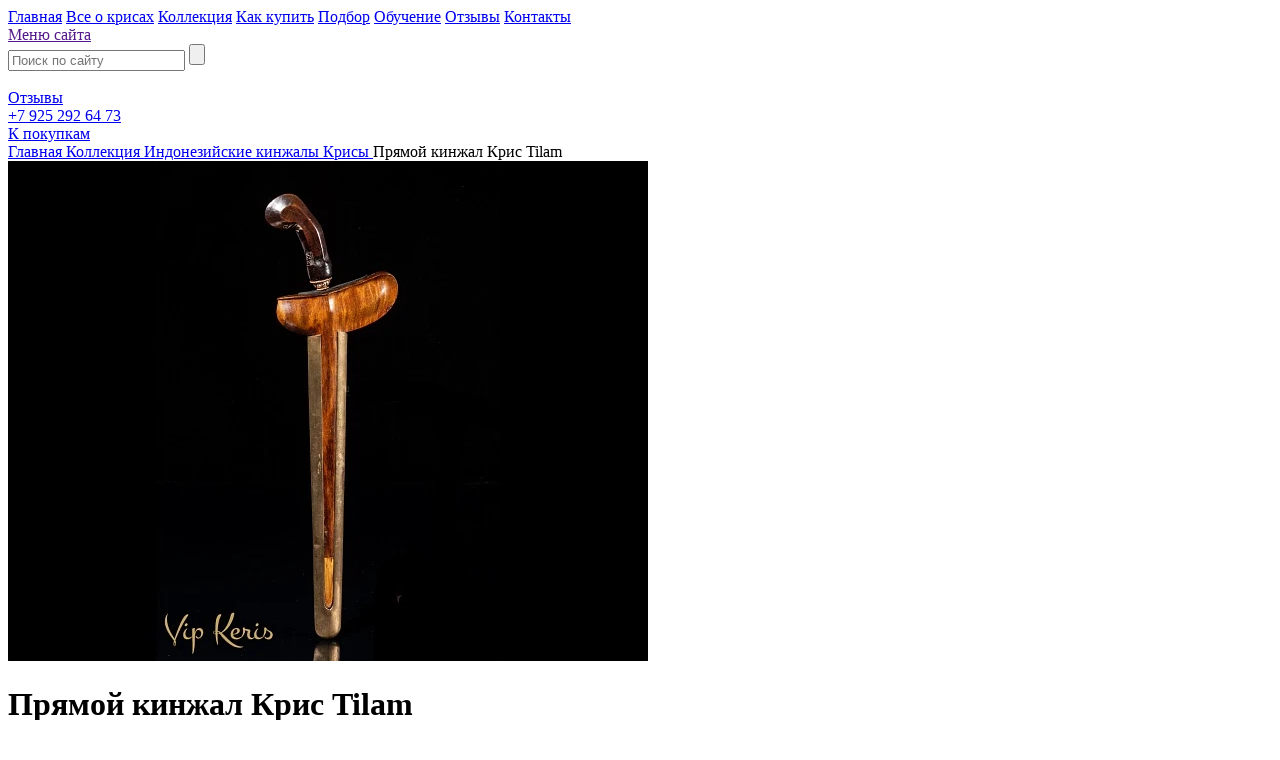

--- FILE ---
content_type: text/html; charset=UTF-8
request_url: https://www.vipkeris.ru/kollekciya/krisy/pryamoy-kinzhal-kris-tilam/
body_size: 8864
content:

<!DOCTYPE html>
<html xmlns="http://www.w3.org/1999/xhtml" lang="ru">
	<head>
<!-- Google Tag Manager -->
<script>(function(w,d,s,l,i){w[l]=w[l]||[];w[l].push({'gtm.start':
new Date().getTime(),event:'gtm.js'});var f=d.getElementsByTagName(s)[0],
j=d.createElement(s),dl=l!='dataLayer'?'&l='+l:'';j.async=true;j.src=
'https://www.googletagmanager.com/gtm.js?id='+i+dl;f.parentNode.insertBefore(j,f);
})(window,document,'script','dataLayer','GTM-WVLWGV4');</script>
<!-- End Google Tag Manager -->

		<title>Прямой кинжал Крис Tilam, Ява - купить в Москве: цена, фото</title>
		<link rel="shortcut icon" type="image/svg+xml" href="/favicon.svg?4" >
		<link rel="shortcut icon" type="image/x-icon" href="/favicon.ico?1" >
		<link href="https://fonts.googleapis.com/css?family=Philosopher:400,700&amp;subset=cyrillic" rel="stylesheet">
		<link href="https://fonts.googleapis.com/css?family=Ubuntu:400,700&amp;subset=cyrillic,cyrillic-ext,latin-ext" rel="stylesheet">
		<meta name="viewport" content="width=640">
		<script>
			var mapN=55.779947;
			var mapE=37.691021;
		</script>
		<meta http-equiv="Content-Type" content="text/html; charset=UTF-8" >
<meta name="keywords" content="прямой кинжал крис tilam, прямой кинжал крис tilam купить," >
<meta name="description" content="Прямой кинжал Крис Tilam. Majapahit 14 век Ява Продажа в Москве и доставка и по всей России

" />
<link href="/bitrix/cache/css/s1/vipkeris/template_63d5c890e1f1b453d40e0acd25359db0/template_63d5c890e1f1b453d40e0acd25359db0_v1.css?1759840984140579" type="text/css"  data-template-style="true" rel="stylesheet" >
<script>if(!window.BX)window.BX={};if(!window.BX.message)window.BX.message=function(mess){if(typeof mess==='object'){for(let i in mess) {BX.message[i]=mess[i];} return true;}};</script>
<script>(window.BX||top.BX).message({"JS_CORE_LOADING":"Загрузка...","JS_CORE_NO_DATA":"- Нет данных -","JS_CORE_WINDOW_CLOSE":"Закрыть","JS_CORE_WINDOW_EXPAND":"Развернуть","JS_CORE_WINDOW_NARROW":"Свернуть в окно","JS_CORE_WINDOW_SAVE":"Сохранить","JS_CORE_WINDOW_CANCEL":"Отменить","JS_CORE_WINDOW_CONTINUE":"Продолжить","JS_CORE_H":"ч","JS_CORE_M":"м","JS_CORE_S":"с","JSADM_AI_HIDE_EXTRA":"Скрыть лишние","JSADM_AI_ALL_NOTIF":"Показать все","JSADM_AUTH_REQ":"Требуется авторизация!","JS_CORE_WINDOW_AUTH":"Войти","JS_CORE_IMAGE_FULL":"Полный размер"});</script>

<script src="/bitrix/js/main/core/core.min.js?1754637011229643"></script>

<script>BX.Runtime.registerExtension({"name":"main.core","namespace":"BX","loaded":true});</script>
<script>BX.setJSList(["\/bitrix\/js\/main\/core\/core_ajax.js","\/bitrix\/js\/main\/core\/core_promise.js","\/bitrix\/js\/main\/polyfill\/promise\/js\/promise.js","\/bitrix\/js\/main\/loadext\/loadext.js","\/bitrix\/js\/main\/loadext\/extension.js","\/bitrix\/js\/main\/polyfill\/promise\/js\/promise.js","\/bitrix\/js\/main\/polyfill\/find\/js\/find.js","\/bitrix\/js\/main\/polyfill\/includes\/js\/includes.js","\/bitrix\/js\/main\/polyfill\/matches\/js\/matches.js","\/bitrix\/js\/ui\/polyfill\/closest\/js\/closest.js","\/bitrix\/js\/main\/polyfill\/fill\/main.polyfill.fill.js","\/bitrix\/js\/main\/polyfill\/find\/js\/find.js","\/bitrix\/js\/main\/polyfill\/matches\/js\/matches.js","\/bitrix\/js\/main\/polyfill\/core\/dist\/polyfill.bundle.js","\/bitrix\/js\/main\/core\/core.js","\/bitrix\/js\/main\/polyfill\/intersectionobserver\/js\/intersectionobserver.js","\/bitrix\/js\/main\/lazyload\/dist\/lazyload.bundle.js","\/bitrix\/js\/main\/polyfill\/core\/dist\/polyfill.bundle.js","\/bitrix\/js\/main\/parambag\/dist\/parambag.bundle.js"]);
</script>
<script>BX.Runtime.registerExtension({"name":"pull.protobuf","namespace":"BX","loaded":true});</script>
<script>BX.Runtime.registerExtension({"name":"rest.client","namespace":"window","loaded":true});</script>
<script>(window.BX||top.BX).message({"pull_server_enabled":"N","pull_config_timestamp":0,"shared_worker_allowed":"Y","pull_guest_mode":"N","pull_guest_user_id":0,"pull_worker_mtime":1748539691});(window.BX||top.BX).message({"PULL_OLD_REVISION":"Для продолжения корректной работы с сайтом необходимо перезагрузить страницу."});</script>
<script>BX.Runtime.registerExtension({"name":"pull.client","namespace":"BX","loaded":true});</script>
<script>BX.Runtime.registerExtension({"name":"pull","namespace":"window","loaded":true});</script>
<script>(window.BX||top.BX).message({"LANGUAGE_ID":"ru","FORMAT_DATE":"DD.MM.YYYY","FORMAT_DATETIME":"DD.MM.YYYY HH:MI:SS","COOKIE_PREFIX":"BITRIX_SM","SERVER_TZ_OFFSET":"10800","UTF_MODE":"Y","SITE_ID":"s1","SITE_DIR":"\/","USER_ID":"","SERVER_TIME":1769909583,"USER_TZ_OFFSET":0,"USER_TZ_AUTO":"Y","bitrix_sessid":"4895667dc5f0e2c552faf61244c7364f"});</script>


<script src="/bitrix/js/pull/protobuf/protobuf.min.js?165702747176433"></script>
<script src="/bitrix/js/pull/protobuf/model.min.js?165702747114190"></script>
<script src="/bitrix/js/rest/client/rest.client.min.js?16570274869240"></script>
<script src="/bitrix/js/pull/client/pull.client.min.js?174853969249849"></script>
<script>BX.setJSList(["\/bitrix\/templates\/vipkeris\/js\/jquery-1.11.3.min.js","\/bitrix\/templates\/vipkeris\/js\/smUI\/jquery-smUI.js","\/bitrix\/templates\/vipkeris\/js\/smSlider\/jquery-smSlider.js","\/bitrix\/templates\/vipkeris\/js\/multizoom.js","\/bitrix\/templates\/vipkeris\/js\/swiper.min.js","\/bitrix\/templates\/vipkeris\/js\/js.js"]);</script>
<script>BX.setCSSList(["\/bitrix\/templates\/vipkeris\/template_styles.css"]);</script>
<script>
					(function () {
						"use strict";

						var counter = function ()
						{
							var cookie = (function (name) {
								var parts = ("; " + document.cookie).split("; " + name + "=");
								if (parts.length == 2) {
									try {return JSON.parse(decodeURIComponent(parts.pop().split(";").shift()));}
									catch (e) {}
								}
							})("BITRIX_CONVERSION_CONTEXT_s1");

							if (cookie && cookie.EXPIRE >= BX.message("SERVER_TIME"))
								return;

							var request = new XMLHttpRequest();
							request.open("POST", "/bitrix/tools/conversion/ajax_counter.php", true);
							request.setRequestHeader("Content-type", "application/x-www-form-urlencoded");
							request.send(
								"SITE_ID="+encodeURIComponent("s1")+
								"&sessid="+encodeURIComponent(BX.bitrix_sessid())+
								"&HTTP_REFERER="+encodeURIComponent(document.referrer)
							);
						};

						if (window.frameRequestStart === true)
							BX.addCustomEvent("onFrameDataReceived", counter);
						else
							BX.ready(counter);
					})();
				</script>



<script  src="/bitrix/cache/js/s1/vipkeris/template_cda9e44ce67a6b1cb6075e87f6a6b283/template_cda9e44ce67a6b1cb6075e87f6a6b283_v1.js?1759840984291288"></script>

		
		
		
				
		<meta property="og:type" content="website" >
		<meta property="og:url" content="https://www.vipkeris.ru/kollekciya/krisy/pryamoy-kinzhal-kris-tilam/" >
		
					<meta property="og:title" content="Прямой кинжал Крис Tilam" >			<meta property="og:description" content="Подбор и продажа древних Крисов" >							<meta property="og:image" content="https://www.vipkeris.ru/upload/resize_cache/iblock/d13/300_300_1/d1368253943716db44c9bfdd7e345bc9.jpg" >
				<meta property="og:image:width" content="300" >
				<meta property="og:image:height" content="300" >
				<meta property="twitter:image:src" content="https://www.vipkeris.ru/upload/resize_cache/iblock/d13/300_300_1/d1368253943716db44c9bfdd7e345bc9.jpg" >
							
				
		
						
		<meta name="yandex-verification" content="fd54de0e12e473e4" >
		
			</head>
	<body>

<!-- Google Tag Manager (noscript) -->
<noscript><iframe src="https://www.googletagmanager.com/ns.html?id=GTM-WVLWGV4"
height="0" width="0" style="display:none;visibility:hidden"></iframe></noscript>
<!-- End Google Tag Manager (noscript) -->
				<div class="smWindowHeight">
			<div class="bHeader">
				<div class="smContainer">
					<div class="smRow">
						<a href="/" class="logo smCol"></a>
						<div class="smCol r">
							<div class="smRow menu">
								   

	
					<a href="/" class="item  ">Главная</a>
		
	
					<a href="/o-krisah/" class="item  ">Все о крисах</a>
		
	
					<a href="/kollekciya/" class="item sel ">Коллекция</a>
		
	
					<a href="/kak-kupit/" class="item  ">Как купить</a>
		
	
					<a href="/podbor/" class="item  ">Подбор</a>
		
	
					<a href="/obuchenie/" class="item  ">Обучение</a>
		
	
					<a href="/otzyvy/" class="item  menu_review">Отзывы</a>
		
	
					<a href="/kontakty/" class="item  ">Контакты</a>
		
								</div>
							<div class="smRow srt2">
								<div class="sr">
									<a href="" class="mmenu mShow" id="mmOpener"><span class="corn"></span><span class="text">Меню сайта</span><span class="romb"><span class="ico"></span></span></a>
									<div class="search">
										<form method="get" action="/poisk/" id="fSearch">
											<div class="corn2"><div class="border"></div></div>
											<input type="text" name="q" placeholder="Поиск по сайту"/>
											<input type="submit" value=""/>
										</form>
										<a href="" class="submit"><span class="romb"><span class="ico"></span></span></a>
										&nbsp;
									</div>
									<div class="review">
										<a href="/otzyvy/"><span class="corn"></span><span class="text">Отзывы</span><span class="romb"><span class="ico"></span></span></a>
									</div>
									<div class="phone">
										<a href="tel:+79252926473" class="jsHeaderPhone jsGoalPhone"><span class="corn"></span><span class="text">+7 925 292 64 73</span><span class="romb"><span class="ico"></span></span></a>
									</div>
																												<a href="/kollekciya/" class="cart null"><span class="corn"></span><span class="text"><span class="jsOrderCountText">К покупкам</span></span><span class="romb"><span class="ico"></span></span></a>
																	</div>
							</div>
						</div>
					</div>
				</div>
			</div>
			<div class="bBody">
								
				<div class="bCatalogDetail">
					<div class="bBreadcrumbs" itemscope itemtype="https://schema.org/BreadcrumbList"><div class="smContainer">
			
				
				<span itemprop="itemListElement" itemscope itemtype="https://schema.org/ListItem">
					<a href="https://www.vipkeris.ru/" itemprop="item" title="Главная">
						<span itemprop="name">Главная</span>
						<meta itemprop="position" content="1" >
					</a>
				</span>
			
			
				<span class="sep"></span>
				<span itemprop="itemListElement" itemscope itemtype="https://schema.org/ListItem">
					<a href="https://www.vipkeris.ru/kollekciya/" itemprop="item" title="Коллекция">
						<span itemprop="name">Коллекция</span>
						<meta itemprop="position" content="2" >
					</a>
				</span>
			
			
				<span class="sep"></span>
				<span itemprop="itemListElement" itemscope itemtype="https://schema.org/ListItem">
					<a href="https://www.vipkeris.ru/kollekciya/krisy/" itemprop="item" title="Индонезийские кинжалы Крисы">
						<span itemprop="name">Индонезийские кинжалы Крисы</span>
						<meta itemprop="position" content="3" >
					</a>
				</span>
			
			
				<span class="sep"></span>
				
			<span class="sel">Прямой кинжал Крис Tilam</span></div></div>					
<div class="smContainer" itemscope itemtype="http://schema.org/Product">
	<div class="smRowC2">
		<div class="smCol">
							<div class="photo">
					<img src="/upload/resize_cache/iblock/10f/640_500_1/10fcf2335eb2f96a4cdb425c62d5bb6a.jpg" class="jsProductPhoto multizoom2" data-zoom="/upload/resize_cache/iblock/10f/1600_1250_1/10fcf2335eb2f96a4cdb425c62d5bb6a.jpg" data-popup="1" data-ind="0" title="Прямой кинжал Крис Tilam фото VipKeris " alt="Прямой кинжал Крис Tilam фото VipKeris"/>
					<span class="zico"></span>
				</div>

									
					<div class="more">
						<div class="cent">
							<div class="smSlider" id="photoSlider">
																	<div class="smSlide">
										<div class="smRow">
																																		<div class="smCol">
													<a href="" class="romb jsProductThPhoto sel" data-src="/upload/resize_cache/iblock/10f/640_500_1/10fcf2335eb2f96a4cdb425c62d5bb6a.jpg" data-ind="0" data-bigsrc="/upload/resize_cache/iblock/10f/1600_1250_1/10fcf2335eb2f96a4cdb425c62d5bb6a.jpg">
														<span class="tphoto" style="background:url('/upload/resize_cache/iblock/10f/212_165_1/10fcf2335eb2f96a4cdb425c62d5bb6a.jpg') center no-repeat; background-size:cover;"></span>
													</a>
												</div>
												<img src="https://www.vipkeris.ru/upload/resize_cache/iblock/10f/1600_1250_1/10fcf2335eb2f96a4cdb425c62d5bb6a.jpg" itemprop="image" alt="Прямой кинжал Крис Tilam фото VipKeris" title="Прямой кинжал Крис Tilam фото VipKeris " style="display: none;" />
																							<div class="smCol">
													<a href="" class="romb jsProductThPhoto " data-src="/upload/resize_cache/iblock/cb4/640_500_1/cb429017674fac67792521cccbf0f2e3.jpg" data-ind="1" data-bigsrc="/upload/resize_cache/iblock/cb4/1600_1250_1/cb429017674fac67792521cccbf0f2e3.jpg">
														<span class="tphoto" style="background:url('/upload/resize_cache/iblock/cb4/212_165_1/cb429017674fac67792521cccbf0f2e3.jpg') center no-repeat; background-size:cover;"></span>
													</a>
												</div>
												<img src="https://www.vipkeris.ru/upload/resize_cache/iblock/cb4/1600_1250_1/cb429017674fac67792521cccbf0f2e3.jpg" itemprop="image" alt="Прямой кинжал Крис Tilam фото VipKeris" title="Прямой кинжал Крис Tilam фото VipKeris " style="display: none;" />
																							<div class="smCol">
													<a href="" class="romb jsProductThPhoto " data-src="/upload/resize_cache/iblock/257/640_500_1/257b913ecc2d51afffa620aae6730250.jpg" data-ind="2" data-bigsrc="/upload/resize_cache/iblock/257/1600_1250_1/257b913ecc2d51afffa620aae6730250.jpg">
														<span class="tphoto" style="background:url('/upload/resize_cache/iblock/257/212_165_1/257b913ecc2d51afffa620aae6730250.jpg') center no-repeat; background-size:cover;"></span>
													</a>
												</div>
												<img src="https://www.vipkeris.ru/upload/resize_cache/iblock/257/1600_1250_1/257b913ecc2d51afffa620aae6730250.jpg" itemprop="image" alt="Прямой кинжал Крис Tilam фото VipKeris" title="Прямой кинжал Крис Tilam фото VipKeris " style="display: none;" />
																					</div>
									</div>
																	<div class="smSlide">
										<div class="smRow">
																																		<div class="smCol">
													<a href="" class="romb jsProductThPhoto " data-src="/upload/resize_cache/iblock/747/640_500_1/747a5645079b75ce5e847cd58773162c.jpg" data-ind="3" data-bigsrc="/upload/resize_cache/iblock/747/1600_1250_1/747a5645079b75ce5e847cd58773162c.jpg">
														<span class="tphoto" style="background:url('/upload/resize_cache/iblock/747/212_165_1/747a5645079b75ce5e847cd58773162c.jpg') center no-repeat; background-size:cover;"></span>
													</a>
												</div>
												<img src="https://www.vipkeris.ru/upload/resize_cache/iblock/747/1600_1250_1/747a5645079b75ce5e847cd58773162c.jpg" itemprop="image" alt="Прямой кинжал Крис Tilam фото VipKeris" title="Прямой кинжал Крис Tilam фото VipKeris " style="display: none;" />
																							<div class="smCol">
													<a href="" class="romb jsProductThPhoto " data-src="/upload/resize_cache/iblock/f74/640_500_1/f7444a9724d5c4e8527924c003ac9769.jpg" data-ind="4" data-bigsrc="/upload/resize_cache/iblock/f74/1600_1250_1/f7444a9724d5c4e8527924c003ac9769.jpg">
														<span class="tphoto" style="background:url('/upload/resize_cache/iblock/f74/212_165_1/f7444a9724d5c4e8527924c003ac9769.jpg') center no-repeat; background-size:cover;"></span>
													</a>
												</div>
												<img src="https://www.vipkeris.ru/upload/resize_cache/iblock/f74/1600_1250_1/f7444a9724d5c4e8527924c003ac9769.jpg" itemprop="image" alt="Прямой кинжал Крис Tilam фото VipKeris" title="Прямой кинжал Крис Tilam фото VipKeris " style="display: none;" />
																							<div class="smCol">
													<a href="" class="romb jsProductThPhoto " data-src="/upload/resize_cache/iblock/183/640_500_1/1837adbd7554816264032ae77f9b718e.jpg" data-ind="5" data-bigsrc="/upload/resize_cache/iblock/183/1600_1250_1/1837adbd7554816264032ae77f9b718e.jpg">
														<span class="tphoto" style="background:url('/upload/resize_cache/iblock/183/212_165_1/1837adbd7554816264032ae77f9b718e.jpg') center no-repeat; background-size:cover;"></span>
													</a>
												</div>
												<img src="https://www.vipkeris.ru/upload/resize_cache/iblock/183/1600_1250_1/1837adbd7554816264032ae77f9b718e.jpg" itemprop="image" alt="Прямой кинжал Крис Tilam фото VipKeris" title="Прямой кинжал Крис Tilam фото VipKeris " style="display: none;" />
																					</div>
									</div>
																	<div class="smSlide">
										<div class="smRow">
																							<div class="smCol" style="width:173px;"></div>
																																		<div class="smCol">
													<a href="" class="romb jsProductThPhoto " data-src="/upload/resize_cache/iblock/74f/640_500_1/74f3f5a350be9a43b5185f72a2d91671.jpg" data-ind="6" data-bigsrc="/upload/resize_cache/iblock/74f/1600_1250_1/74f3f5a350be9a43b5185f72a2d91671.jpg">
														<span class="tphoto" style="background:url('/upload/resize_cache/iblock/74f/212_165_1/74f3f5a350be9a43b5185f72a2d91671.jpg') center no-repeat; background-size:cover;"></span>
													</a>
												</div>
												<img src="https://www.vipkeris.ru/upload/resize_cache/iblock/74f/1600_1250_1/74f3f5a350be9a43b5185f72a2d91671.jpg" itemprop="image" alt="Прямой кинжал Крис Tilam фото VipKeris" title="Прямой кинжал Крис Tilam фото VipKeris " style="display: none;" />
																					</div>
									</div>
															</div>
						</div>
					</div>
									</div>
		<div class="smCol r">
			<h1 itemprop="name">Прямой кинжал Крис Tilam</h1>
			<div itemprop="brand" style="display: none;">Vipkeris</div>
			
			<div itemprop="offers" itemscope itemtype="http://schema.org/Offer">
			    <span itemprop="priceCurrency" style="display: none;">RUB</span>
    			    				<div class="price">продано</div>
    				
    				<span itemprop="price" style="display: none;">0</span>
    						</div>
			
			
			<table class="info">
													<tr>
						<td class="var">Эпоха (век):</td>
						<td class="val">Majapahit 14 век</td>
					</tr>
									<tr>
						<td class="var">Тип (dapur):</td>
						<td class="val">Tilam</td>
					</tr>
									<tr>
						<td class="var">Рисунок (pamor):</td>
						<td class="val">Tambal</td>
					</tr>
									<tr>
						<td class="var">Длина:</td>
						<td class="val">31cm</td>
					</tr>
									<tr>
						<td class="var">Регион:</td>
						<td class="val">Ява</td>
					</tr>
							</table>
			
			
			<script src="//yastatic.net/es5-shims/0.0.2/es5-shims.min.js"></script>
			<script src="//yastatic.net/share2/share.js"></script>
			<div class="bSocial">
				<div class="stext">Поделиться</div>
				<div class="ya-share2" data-services="vkontakte,facebook,odnoklassniki,twitter,moimir,whatsapp,telegram"  data-title="" data-description=""></div>
			</div>
			<script>
				$(document).ready(function() {
					$('body').on('click', '.ya-share2__link',function(){
						goal('sharing');
					});
				});
			</script>
			
			
							<div class="text" itemprop="description">
					Прямой кинжал Крис Tilam, эпоха мастеров королевства&nbsp;Majapahit 14 век.<br>
 Значение памора&nbsp;Tambal в Индонезии связан с изменениями, <br>
 преобразованиями к лучшему при поддержки божественных сил. Так же называю "Повелитель судьбы".<br>
 <br>
 Описание сознания Криса:<br>
 Стихии воздух, на уровне аджны вода.<br>
 Частотность вишудха, аджна.<br>
 Специализация: работа с энергиями похожими на 14, 12 арканы. <br>
 Работа с изменением текущих событий, изменение направленности.&nbsp;Преобразование, плавление структур.<br>
 Помощник в делах своего обладателя, поддержка от высших сил уровня&nbsp;магонии. <br>
 На уровне аджны, смещение в воду - создает зону с сильным замедлением.<br>
 Защита по воде.<br>
 Масло Жасмин.<br>
 <br>				</div>
			
				
				<div class="individual">
					Воспользуйтесь услугой <a href="/podbor/">индивидуального подбора Криса</a>.				</div>
			
									</div>
	</div>
</div>

<script>
	$(document).ready(function() {
		ecommerceSend({
			'event': 'vipkerisGA',
			'nonIneraction': true,
			'ecommerce': {
				'currencyCode': 'RUB', 
				'detail': {
					'actionField': {'list': 'Catalog'},
					'products': [{"id":"379","name":"\u041f\u0440\u044f\u043c\u043e\u0439 \u043a\u0438\u043d\u0436\u0430\u043b \u041a\u0440\u0438\u0441 Tilam","price":63000,"brand":"Vipkeris","category":"\u0418\u043d\u0434\u043e\u043d\u0435\u0437\u0438\u0439\u0441\u043a\u0438\u0435 \u043a\u0438\u043d\u0436\u0430\u043b\u044b \u041a\u0440\u0438\u0441\u044b"}]				},
			}
		});
	});
	var ecommerceProducts = {"379":{"id":"379","name":"\u041f\u0440\u044f\u043c\u043e\u0439 \u043a\u0438\u043d\u0436\u0430\u043b \u041a\u0440\u0438\u0441 Tilam","price":63000,"brand":"Vipkeris","category":"\u0418\u043d\u0434\u043e\u043d\u0435\u0437\u0438\u0439\u0441\u043a\u0438\u0435 \u043a\u0438\u043d\u0436\u0430\u043b\u044b \u041a\u0440\u0438\u0441\u044b"}};
</script>				</div>

										<div class="bCatalogMore">
							<div class="h2"><span class="smContainer"><span class="t"><span class="l"></span>
								С этим товаром покупают							<span class="r"></span></span></span></div>
							<div class="smContainer">
								<div class="bCatalog">
									<div class="smSlider" id="productSlider">			<div class="smSlide">			<div class="smRowC3">
				
					
					<div class="smCol">
						<div class="item">
															<a href="/kollekciya/masla/maslo-dlya-krisa-zhasmin-10ml/" class="photo jsProductClick" data-pid="733">
									<span class="zico"></span>
									<img class="multizoom3" src="/upload/resize_cache/iblock/c73/360_360_1/fn6ez90gc97xs19fr6z95df97ftyaxwm.jpg" data-zoom="/upload/iblock/c73/fn6ez90gc97xs19fr6z95df97ftyaxwm.jpg" data-link="/kollekciya/masla/maslo-dlya-krisa-zhasmin-10ml/" data-pid="733" alt="Масло для Криса &quot;Жасмин&quot; 10мл фото vipkeris.ru"/>
									<span class="detail">Подробнее</span>
								</a>
														<div class="title"><a href="/kollekciya/masla/maslo-dlya-krisa-zhasmin-10ml/" class="jsProductClick" data-pid="733">Масло для Криса &quot;Жасмин&quot; 10мл</a></div>
															<div class="price"> 5 000 <span class="gRub">i</span></div>
													</div>
					</div>
									
					
					<div class="smCol">
						<div class="item">
															<a href="/kollekciya/masla/maslo-dlya-krisa-1000-tsvetov-10ml/" class="photo jsProductClick" data-pid="737">
									<span class="zico"></span>
									<img class="multizoom3" src="/upload/resize_cache/iblock/6d0/360_360_1/i5a9rc7kyxqk8mapvba2yvnh1wya323v.jpg" data-zoom="/upload/iblock/6d0/i5a9rc7kyxqk8mapvba2yvnh1wya323v.jpg" data-link="/kollekciya/masla/maslo-dlya-krisa-1000-tsvetov-10ml/" data-pid="737" alt="Масло для Криса &quot;1000 цветов&quot; 10мл фото vipkeris.ru"/>
									<span class="detail">Подробнее</span>
								</a>
														<div class="title"><a href="/kollekciya/masla/maslo-dlya-krisa-1000-tsvetov-10ml/" class="jsProductClick" data-pid="737">Масло для Криса &quot;1000 цветов&quot; 10мл</a></div>
															<div class="price"> 5 000 <span class="gRub">i</span></div>
													</div>
					</div>
									
					
					<div class="smCol">
						<div class="item">
															<a href="/kollekciya/masla/maslo-dlya-krisa-roza-10ml/" class="photo jsProductClick" data-pid="734">
									<span class="zico"></span>
									<img class="multizoom3" src="/upload/resize_cache/iblock/5fd/360_360_1/6xmvpw7nosk58gp4a8jnkgbhu826hubp.jpg" data-zoom="/upload/iblock/5fd/6xmvpw7nosk58gp4a8jnkgbhu826hubp.jpg" data-link="/kollekciya/masla/maslo-dlya-krisa-roza-10ml/" data-pid="734" alt="Масло для Криса &quot;Роза&quot; 10мл фото vipkeris.ru"/>
									<span class="detail">Подробнее</span>
								</a>
														<div class="title"><a href="/kollekciya/masla/maslo-dlya-krisa-roza-10ml/" class="jsProductClick" data-pid="734">Масло для Криса &quot;Роза&quot; 10мл</a></div>
															<div class="price"> 5 000 <span class="gRub">i</span></div>
													</div>
					</div>
					<div class="cl"></div>							</div>
		</div>			<div class="smSlide">			<div class="smRowC3">
				
					
					<div class="smCol">
						<div class="item">
															<a href="/kollekciya/masla/maslo-dlya-krisa-sendana-10ml/" class="photo jsProductClick" data-pid="735">
									<span class="zico"></span>
									<img class="multizoom3" src="/upload/resize_cache/iblock/7bd/360_360_1/7pzz0wpi6hli8eu0twtejo0jr9u1ucub.jpg" data-zoom="/upload/iblock/7bd/7pzz0wpi6hli8eu0twtejo0jr9u1ucub.jpg" data-link="/kollekciya/masla/maslo-dlya-krisa-sendana-10ml/" data-pid="735" alt="Масло для Криса &quot;Сендана&quot; 10мл фото vipkeris.ru"/>
									<span class="detail">Подробнее</span>
								</a>
														<div class="title"><a href="/kollekciya/masla/maslo-dlya-krisa-sendana-10ml/" class="jsProductClick" data-pid="735">Масло для Криса &quot;Сендана&quot; 10мл</a></div>
															<div class="price"> 5 000 <span class="gRub">i</span></div>
													</div>
					</div>
									
					
					<div class="smCol">
						<div class="item">
															<a href="/kollekciya/masla/maslo-dlya-zashchity-lezviya-krisa-ot-korrozii-na-osnove-rastitelnogo-muskusa/" class="photo jsProductClick" data-pid="569">
									<span class="zico"></span>
									<img class="multizoom3" src="/upload/resize_cache/iblock/b7c/360_360_1/b7c314487e7c9cd5c983611e2f23cab1.jpg" data-zoom="/upload/iblock/b7c/b7c314487e7c9cd5c983611e2f23cab1.jpg" data-link="/kollekciya/masla/maslo-dlya-zashchity-lezviya-krisa-ot-korrozii-na-osnove-rastitelnogo-muskusa/" data-pid="569" alt="Масло для защиты лезвия Криса от коррозии на основе растительного Мускуса. фото vipkeris.ru"/>
									<span class="detail">Подробнее</span>
								</a>
														<div class="title"><a href="/kollekciya/masla/maslo-dlya-zashchity-lezviya-krisa-ot-korrozii-na-osnove-rastitelnogo-muskusa/" class="jsProductClick" data-pid="569">Масло для защиты лезвия Криса от коррозии на основе растительного Мускуса.</a></div>
															<div class="price"> 17 000 <span class="gRub">i</span></div>
													</div>
					</div>
									
					
					<div class="smCol">
						<div class="item">
															<a href="/kollekciya/masla/maslo-dlya-krisa-ilang-10ml/" class="photo jsProductClick" data-pid="736">
									<span class="zico"></span>
									<img class="multizoom3" src="/upload/resize_cache/iblock/bde/360_360_1/ajg64oy1rolgktrxuzmu6h848q6uu08w.jpg" data-zoom="/upload/iblock/bde/ajg64oy1rolgktrxuzmu6h848q6uu08w.jpg" data-link="/kollekciya/masla/maslo-dlya-krisa-ilang-10ml/" data-pid="736" alt="Масло для Криса &quot;Иланг&quot; 10мл фото vipkeris.ru"/>
									<span class="detail">Подробнее</span>
								</a>
														<div class="title"><a href="/kollekciya/masla/maslo-dlya-krisa-ilang-10ml/" class="jsProductClick" data-pid="736">Масло для Криса &quot;Иланг&quot; 10мл</a></div>
															<div class="price"> 5 000 <span class="gRub">i</span></div>
													</div>
					</div>
					<div class="cl"></div>							</div>
		</div>	</div>
	<script>
		$(document).ready(function() {
			ecommerceSend({
				'event': 'vipkerisGA',
				'nonIneraction': true,
				'ecommerce': {
					'currencyCode': 'RUB', 
					'impressions': [{"id":"569","name":"\u041c\u0430\u0441\u043b\u043e \u0434\u043b\u044f \u0437\u0430\u0449\u0438\u0442\u044b \u043b\u0435\u0437\u0432\u0438\u044f \u041a\u0440\u0438\u0441\u0430 \u043e\u0442 \u043a\u043e\u0440\u0440\u043e\u0437\u0438\u0438 \u043d\u0430 \u043e\u0441\u043d\u043e\u0432\u0435 \u0440\u0430\u0441\u0442\u0438\u0442\u0435\u043b\u044c\u043d\u043e\u0433\u043e \u041c\u0443\u0441\u043a\u0443\u0441\u0430.","price":17000,"brand":"Vipkeris","category":"\u041c\u0430\u0441\u043b\u0430 \u0434\u043b\u044f \u041a\u0440\u0438\u0441\u043e\u0432","list":"Catalog","position":2},{"id":"733","name":"\u041c\u0430\u0441\u043b\u043e \u0434\u043b\u044f \u041a\u0440\u0438\u0441\u0430 &quot;\u0416\u0430\u0441\u043c\u0438\u043d&quot; 10\u043c\u043b","price":5000,"brand":"Vipkeris","category":"\u041c\u0430\u0441\u043b\u0430 \u0434\u043b\u044f \u041a\u0440\u0438\u0441\u043e\u0432","list":"Catalog","position":1},{"id":"734","name":"\u041c\u0430\u0441\u043b\u043e \u0434\u043b\u044f \u041a\u0440\u0438\u0441\u0430 &quot;\u0420\u043e\u0437\u0430&quot; 10\u043c\u043b","price":5000,"brand":"Vipkeris","category":"\u041c\u0430\u0441\u043b\u0430 \u0434\u043b\u044f \u041a\u0440\u0438\u0441\u043e\u0432","list":"Catalog","position":3},{"id":"735","name":"\u041c\u0430\u0441\u043b\u043e \u0434\u043b\u044f \u041a\u0440\u0438\u0441\u0430 &quot;\u0421\u0435\u043d\u0434\u0430\u043d\u0430&quot; 10\u043c\u043b","price":5000,"brand":"Vipkeris","category":"\u041c\u0430\u0441\u043b\u0430 \u0434\u043b\u044f \u041a\u0440\u0438\u0441\u043e\u0432","list":"Catalog","position":1},{"id":"736","name":"\u041c\u0430\u0441\u043b\u043e \u0434\u043b\u044f \u041a\u0440\u0438\u0441\u0430 &quot;\u0418\u043b\u0430\u043d\u0433&quot; 10\u043c\u043b","price":5000,"brand":"Vipkeris","category":"\u041c\u0430\u0441\u043b\u0430 \u0434\u043b\u044f \u041a\u0440\u0438\u0441\u043e\u0432","list":"Catalog","position":3},{"id":"737","name":"\u041c\u0430\u0441\u043b\u043e \u0434\u043b\u044f \u041a\u0440\u0438\u0441\u0430 &quot;1000 \u0446\u0432\u0435\u0442\u043e\u0432&quot; 10\u043c\u043b","price":5000,"brand":"Vipkeris","category":"\u041c\u0430\u0441\u043b\u0430 \u0434\u043b\u044f \u041a\u0440\u0438\u0441\u043e\u0432","list":"Catalog","position":2}]				}
			});
		});
		var ecommerceProducts = {"569":{"id":"569","name":"\u041c\u0430\u0441\u043b\u043e \u0434\u043b\u044f \u0437\u0430\u0449\u0438\u0442\u044b \u043b\u0435\u0437\u0432\u0438\u044f \u041a\u0440\u0438\u0441\u0430 \u043e\u0442 \u043a\u043e\u0440\u0440\u043e\u0437\u0438\u0438 \u043d\u0430 \u043e\u0441\u043d\u043e\u0432\u0435 \u0440\u0430\u0441\u0442\u0438\u0442\u0435\u043b\u044c\u043d\u043e\u0433\u043e \u041c\u0443\u0441\u043a\u0443\u0441\u0430.","price":17000,"brand":"Vipkeris","category":"\u041c\u0430\u0441\u043b\u0430 \u0434\u043b\u044f \u041a\u0440\u0438\u0441\u043e\u0432","list":"Catalog","position":2},"733":{"id":"733","name":"\u041c\u0430\u0441\u043b\u043e \u0434\u043b\u044f \u041a\u0440\u0438\u0441\u0430 &quot;\u0416\u0430\u0441\u043c\u0438\u043d&quot; 10\u043c\u043b","price":5000,"brand":"Vipkeris","category":"\u041c\u0430\u0441\u043b\u0430 \u0434\u043b\u044f \u041a\u0440\u0438\u0441\u043e\u0432","list":"Catalog","position":1},"734":{"id":"734","name":"\u041c\u0430\u0441\u043b\u043e \u0434\u043b\u044f \u041a\u0440\u0438\u0441\u0430 &quot;\u0420\u043e\u0437\u0430&quot; 10\u043c\u043b","price":5000,"brand":"Vipkeris","category":"\u041c\u0430\u0441\u043b\u0430 \u0434\u043b\u044f \u041a\u0440\u0438\u0441\u043e\u0432","list":"Catalog","position":3},"735":{"id":"735","name":"\u041c\u0430\u0441\u043b\u043e \u0434\u043b\u044f \u041a\u0440\u0438\u0441\u0430 &quot;\u0421\u0435\u043d\u0434\u0430\u043d\u0430&quot; 10\u043c\u043b","price":5000,"brand":"Vipkeris","category":"\u041c\u0430\u0441\u043b\u0430 \u0434\u043b\u044f \u041a\u0440\u0438\u0441\u043e\u0432","list":"Catalog","position":1},"736":{"id":"736","name":"\u041c\u0430\u0441\u043b\u043e \u0434\u043b\u044f \u041a\u0440\u0438\u0441\u0430 &quot;\u0418\u043b\u0430\u043d\u0433&quot; 10\u043c\u043b","price":5000,"brand":"Vipkeris","category":"\u041c\u0430\u0441\u043b\u0430 \u0434\u043b\u044f \u041a\u0440\u0438\u0441\u043e\u0432","list":"Catalog","position":3},"737":{"id":"737","name":"\u041c\u0430\u0441\u043b\u043e \u0434\u043b\u044f \u041a\u0440\u0438\u0441\u0430 &quot;1000 \u0446\u0432\u0435\u0442\u043e\u0432&quot; 10\u043c\u043b","price":5000,"brand":"Vipkeris","category":"\u041c\u0430\u0441\u043b\u0430 \u0434\u043b\u044f \u041a\u0440\u0438\u0441\u043e\u0432","list":"Catalog","position":2}};
	</script>
								</div>
							</div>
						</div>
					
				<div class="bShowroom v2">
	<div class="smContainer">
		<div class="mw">
			<form method="post" id="fNews">
				<input type="hidden" name="act" value="sendForm"/>
				<input type="hidden" name="fid" value="5"/>
				<input type="hidden" name="request" value="L2tvbGxla2NpeWEva3Jpc3kvcHJ5YW1veS1raW56aGFsLWtyaXMtdGlsYW0v"/>
				
				<div class="title">
					Подпишитесь на&nbsp;рассылку и&nbsp;узнавайте о&nbsp;новых поступлениях первыми				</div>
				<div class="smRowC2">
					<div class="smCol">
						<input type="text" name="name" placeholder="Представьтесь, пожалуйста" class="jsSMUI" data-smuifieldcontroltype="name"/>
						<input type="text" name="phone" placeholder="Ваш телефон" class="jsSMUI"/>
					</div>
					<div class="smCol">
						<input type="text" name="email" placeholder="Ваш электронный адрес" data-smuifieldcontroltype="email" class="jsSMUI"/>
						<input type="submit" class="gBtn2 c2 jsLoadStatus" data-load="Секунду..."  value="Да, хочу"/>
					</div>
				</div>
			</form>
			<div class="fDone">
				<div class="romb"><span class="ico"></span></div>
				<span class="jsFName"></span>, ваша заявка принята. Теперь мы будем уведомлять вас о новых поступлениях!<br/>
				<a href="" class="jsFRepeat">Отправить еще одну</a>?
			</div>
		</div>
	</div>
</div>

							
							<div class="smWindowHeightPad"></div>
			</div>
		</div>
		<div class="bFooter">
			<div class="smContainer">
				<div class="smRow">
					<a href="/" class="logo smCol"></a>
					<div class="smCol mailer">
						<form method="post" id="fMailer">
							<input type="hidden" name="act" value="sendForm"/>
							<input type="hidden" name="fid" value="6"/>
							<input type="hidden" name="request" value="L2tvbGxla2NpeWEva3Jpc3kvcHJ5YW1veS1raW56aGFsLWtyaXMtdGlsYW0v"/>
							
							<input type="text" name="email" placeholder="Укажите e-mail для получения новостей" class="jsSMUI" data-smuifieldcontroltype="email"/>
							<input type="submit" value=""/>
						</form>
						<div class="fDone">
							<span class="ico"></span>Спасибо! Ожидайте наших писем
						</div>
					</div>
					<div class="smCol r">
						<div class="smRow">
							<div class="smCol menu">
								

	
					<a href="/podbor/" class="item  ">Индивидуальный подбор</a>
		
	
					<a href="/kontakty/" class="item  ">Контакты</a>
		
								</div>
							<div class="smCol social">
								<a href="https://www.facebook.com/vipkeris/" class="smCol" target="_blank"><span class="ico fb"></span></a>
								<a href="https://vk.com/vip_keris" class="smCol" target="_blank"><span class="ico vk"></span></a>
								<a href="https://www.instagram.com/olegkrisov/" class="smCol" target="_blank"><span class="ico in"></span></a>
								<a href="https://www.youtube.com/channel/UCR6dEfI8JwIO1D-ATtg-BZQ" class="smCol" target="_blank"><span class="ico yo"></span></a>
							</div>
						</div>
					</div>
				</div>
				<div class="smRow copy">
					<div class="hr"></div>
					<div class="text">© 2026 Vip Keris. Все права на&nbsp;любые материалы, опубликованные на&nbsp;сайте, защищены в&nbsp;соответствии с&nbsp;российским и&nbsp;международным законодательством об&nbsp;авторском праве и&nbsp;смежных правах. Любое использование текстовых, фото, аудио и&nbsp;видеоматериалов возможно только с&nbsp;согласия правообладателя (VIpkeris.ru).</div>
				</div>
			</div>
		</div>
		
		<div class="jsPopup" id="popupToCart">
			<a href="" class="smUIPopupClose close"></a>
			<div class="title">Товар успешно добавлен в корзину</div>
			<div class="smRowC2">
				<div class="smCol">
					<a href="/korzina/" class="gBtn2 c2">Перейти в корзину</a>
				</div>
				<div class="smCol">
					<a href="" class="gBtn2 c2 smUIPopupClose">Продолжить покупки</a>
				</div>
			</div>
		</div>
		
		<div class="jsPopup" id="popupMobCall">
			<a href="" class="smUIPopupClose close"></a>
			<div class="title">+7 925 292 64 73</div>
			<a href="tel:+79252926473" class="gBtn2 c2 ca">Позвонить</a>
			<a href="whatsapp://79252926473" class="gBtn2 c2 wa">Whatsapp</a>
			<a href="viber://add?number=79252926473" class="gBtn2 c2 vi">Viber</a>
		</div>
		
		<div class="jsPopup" id="popupPhoto">
			<a href="" class="smUIPopupClose close"></a>
			<div class="load"></div>
			<a href="" class="smPrev"><span class="cont"><span class="ico"></span></span></a>
			<a href="" class="smNext"><span class="cont"><span class="ico"></span></span></a>
		</div>

		<div class="mmMenu">
			<div class="mmClose"></div>
			<a href="" class="mmCloseIco"></a>
			<div class="mmCont smContainer">
				   

	
					<div class="item"><a href="/" class="">Главная</a></div>
		
	
					<div class="item"><a href="/o-krisah/" class="">Все о крисах</a></div>
		
	
					<div class="item"><a href="/kollekciya/" class="sel">Коллекция</a></div>
		
	
					<div class="item"><a href="/kak-kupit/" class="">Как купить</a></div>
		
	
					<div class="item"><a href="/podbor/" class="">Подбор</a></div>
		
	
					<div class="item"><a href="/obuchenie/" class="">Обучение</a></div>
		
	
					<div class="item"><a href="/otzyvy/" class="">Отзывы</a></div>
		
	
					<div class="item"><a href="/kontakty/" class="">Контакты</a></div>
		
					<form method="get" action="/poisk/" id="fMSearch">
					<input type="text" name="q" placeholder="Поиск по сайту"/>
					<input type="submit" value=""/>
				</form>
			</div>
		</div>
		
	</body>
</html>